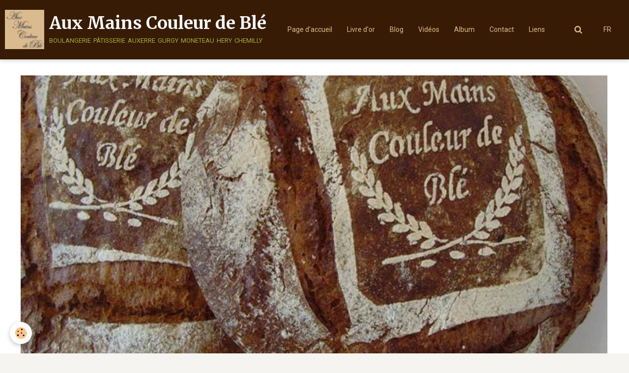

--- FILE ---
content_type: text/html; charset=UTF-8
request_url: http://www.auxmainscouleurdeble.com/album-photos/nos-produits/boulangerie-patisserie-auxerre-gurgy-article2.html
body_size: 34023
content:
        
    
<!DOCTYPE html>
<html lang="fr" class="with-sidebar">
    <head>
        <title>boulangerie patisserie auxerre gurgy article2</title>
        <!-- blogger / doctype -->
<meta http-equiv="Content-Type" content="text/html; charset=utf-8">
<!--[if IE]>
<meta http-equiv="X-UA-Compatible" content="IE=edge">
<![endif]-->
<meta name="viewport" content="width=device-width, initial-scale=1, maximum-scale=1.0, user-scalable=no">
<meta name="msapplication-tap-highlight" content="no">
  <link rel="image_src" href="http://www.auxmainscouleurdeble.com/medias/album/boulangerie-patisserie-auxerre-gurgy-article2.jpg" />
  <meta property="og:image" content="http://www.auxmainscouleurdeble.com/medias/album/boulangerie-patisserie-auxerre-gurgy-article2.jpg" />
  <link href="//www.auxmainscouleurdeble.com/fr/themes/designlines/6023ab3db1fdc71718cb937a.css?v=3f4c70a96799f32dc2b3d850eab10990" rel="stylesheet">
  <link rel="canonical" href="http://www.auxmainscouleurdeble.com/album-photos/nos-produits/boulangerie-patisserie-auxerre-gurgy-article2.html">
<meta name="generator" content="e-monsite (e-monsite.com)">

<link rel="icon" href="http://www.auxmainscouleurdeble.com/medias/site/favicon/favicon.jpg">

<link rel="apple-touch-icon" sizes="114x114" href="http://www.auxmainscouleurdeble.com/medias/site/mobilefavicon/favicon.jpg?fx=c_114_114" />
<link rel="apple-touch-icon" sizes="72x72" href="http://www.auxmainscouleurdeble.com/medias/site/mobilefavicon/favicon.jpg?fx=c_72_72" />
<link rel="apple-touch-icon" href="http://www.auxmainscouleurdeble.com/medias/site/mobilefavicon/favicon.jpg?fx=c_57_57" />
<link rel="apple-touch-icon-precomposed" href="http://www.auxmainscouleurdeble.com/medias/site/mobilefavicon/favicon.jpg?fx=c_57_57" />





                <meta name="apple-mobile-web-app-capable" content="yes">
        <meta name="apple-mobile-web-app-status-bar-style" content="black-translucent">

                
                                    
                                    
                 
                                                                                        
            <link href="https://fonts.googleapis.com/css?family=Roboto:300,400,700%7CMerriweather:300,400,700&display=swap" rel="stylesheet">
        
        <link href="https://maxcdn.bootstrapcdn.com/font-awesome/4.7.0/css/font-awesome.min.css" rel="stylesheet">
        <link href="//www.auxmainscouleurdeble.com/themes/combined.css?v=6_1646067834_296" rel="stylesheet">

        <!-- EMS FRAMEWORK -->
        <script src="//www.auxmainscouleurdeble.com/medias/static/themes/ems_framework/js/jquery.min.js"></script>
        <!-- HTML5 shim and Respond.js for IE8 support of HTML5 elements and media queries -->
        <!--[if lt IE 9]>
        <script src="//www.auxmainscouleurdeble.com/medias/static/themes/ems_framework/js/html5shiv.min.js"></script>
        <script src="//www.auxmainscouleurdeble.com/medias/static/themes/ems_framework/js/respond.min.js"></script>
        <![endif]-->

        <script src="//www.auxmainscouleurdeble.com/medias/static/themes/ems_framework/js/ems-framework.min.js?v=2097"></script>

        <script src="http://www.auxmainscouleurdeble.com/themes/content.js?v=6_1646067834_296&lang=fr"></script>

            <script src="//www.auxmainscouleurdeble.com/medias/static/js/rgpd-cookies/jquery.rgpd-cookies.js?v=2097"></script>
    <script>
                                    $(document).ready(function() {
            $.RGPDCookies({
                theme: 'ems_framework',
                site: 'www.auxmainscouleurdeble.com',
                privacy_policy_link: '/about/privacypolicy/',
                cookies: [{"id":null,"favicon_url":"https:\/\/ssl.gstatic.com\/analytics\/20210414-01\/app\/static\/analytics_standard_icon.png","enabled":true,"model":"google_analytics","title":"Google Analytics","short_description":"Permet d'analyser les statistiques de consultation de notre site","long_description":"Indispensable pour piloter notre site internet, il permet de mesurer des indicateurs comme l\u2019affluence, les produits les plus consult\u00e9s, ou encore la r\u00e9partition g\u00e9ographique des visiteurs.","privacy_policy_url":"https:\/\/support.google.com\/analytics\/answer\/6004245?hl=fr","slug":"google-analytics"},{"id":null,"favicon_url":"","enabled":true,"model":"addthis","title":"AddThis","short_description":"Partage social","long_description":"Nous utilisons cet outil afin de vous proposer des liens de partage vers des plateformes tiers comme Twitter, Facebook, etc.","privacy_policy_url":"https:\/\/www.oracle.com\/legal\/privacy\/addthis-privacy-policy.html","slug":"addthis"}],
                modal_title: 'Gestion\u0020des\u0020cookies',
                modal_description: 'd\u00E9pose\u0020des\u0020cookies\u0020pour\u0020am\u00E9liorer\u0020votre\u0020exp\u00E9rience\u0020de\u0020navigation,\nmesurer\u0020l\u0027audience\u0020du\u0020site\u0020internet,\u0020afficher\u0020des\u0020publicit\u00E9s\u0020personnalis\u00E9es,\nr\u00E9aliser\u0020des\u0020campagnes\u0020cibl\u00E9es\u0020et\u0020personnaliser\u0020l\u0027interface\u0020du\u0020site.',
                privacy_policy_label: 'Consulter\u0020la\u0020politique\u0020de\u0020confidentialit\u00E9',
                check_all_label: 'Tout\u0020cocher',
                refuse_button: 'Refuser',
                settings_button: 'Param\u00E9trer',
                accept_button: 'Accepter',
                callback: function() {
                    // website google analytics case (with gtag), consent "on the fly"
                    if ('gtag' in window && typeof window.gtag === 'function') {
                        if (window.jsCookie.get('rgpd-cookie-google-analytics') === undefined
                            || window.jsCookie.get('rgpd-cookie-google-analytics') === '0') {
                            gtag('consent', 'update', {
                                'ad_storage': 'denied',
                                'analytics_storage': 'denied'
                            });
                        } else {
                            gtag('consent', 'update', {
                                'ad_storage': 'granted',
                                'analytics_storage': 'granted'
                            });
                        }
                    }
                }
            });
        });
    </script>

        <script async src="https://www.googletagmanager.com/gtag/js?id=G-4VN4372P6E"></script>
<script>
    window.dataLayer = window.dataLayer || [];
    function gtag(){dataLayer.push(arguments);}
    
    gtag('consent', 'default', {
        'ad_storage': 'denied',
        'analytics_storage': 'denied'
    });
    
    gtag('js', new Date());
    gtag('config', 'G-4VN4372P6E');
</script>

                <script type="application/ld+json">
    {
        "@context" : "https://schema.org/",
        "@type" : "WebSite",
        "name" : "Aux Mains Couleur de Blé",
        "url" : "http://www.auxmainscouleurdeble.com/"
    }
</script>
            </head>
    <body id="album-photos_run_nos-produits_boulangerie-patisserie-auxerre-gurgy-article2" class="default social-links-fixed-phone">
        

        
        <!-- HEADER -->
                                            
        <header id="header" class=" hidden-desktop">
            <div id="header-container" class="fixed">
                                <button type="button" class="btn btn-link fadeIn navbar-toggle">
                    <span class="icon-bar"></span>
                </button>
                
                                <a class="brand fadeIn hidden-desktop" href="http://www.auxmainscouleurdeble.com/">
                                        <img src="http://www.auxmainscouleurdeble.com/medias/site/logos/logo2-1.jpg" alt="auxmainscouleurdeble" class="logo hidden-phone">
                                                            <span class="brand-titles">
                        <span class="brand-title">Aux Mains Couleur de Blé</span>
                                                <span class="brand-subtitle hidden-phone">boulangerie pâtisserie auxerre gurgy moneteau hery chemilly</span>
                                            </span>
                                    </a>
                
                
                                <div class="quick-access">
                    
                                                                                                                        <div class="quick-access-btn hidden-desktop" data-content="search">
                            <button type="button" class="btn btn-link">
                                <i class="fa fa-search"></i>
                            </button>
                            <div class="quick-access-tooltip">
                                <form method="get" action="http://www.auxmainscouleurdeble.com/search/site/" class="header-search-form">
                                    <div class="input-group">
                                        <input type="text" name="q" value="" placeholder="Votre recherche" pattern=".{3,}" required title="Seuls les mots de plus de deux caractères sont pris en compte lors de la recherche.">
                                        <div class="input-group-btn">
                                            <button type="submit" class="btn btn-primary">
                                                <i class="fa fa-search"></i>
                                            </button>
                                    	</div>
                                    </div>
                                </form>
                            </div>
                        </div>
                    
                    
                                    </div>
                
                            </div>
        </header>
        <!-- //HEADER -->

        
        
                <!-- MENU -->
        <div id="menu-wrapper" class="horizontal fixed-on-mobile" data-opening="y">
                        <nav id="menu" class="navbar">
                                <a class="brand fadeIn visible-desktop" href="http://www.auxmainscouleurdeble.com/" data-direction="horizontal">
                                        <img src="http://www.auxmainscouleurdeble.com/medias/site/logos/logo2-1.jpg" alt="auxmainscouleurdeble" class="logo">
                                                            <span class="brand-titles">
                        <span class="brand-title">Aux Mains Couleur de Blé</span>
                                                <span class="brand-subtitle">boulangerie pâtisserie auxerre gurgy moneteau hery chemilly</span>
                                            </span>
                                    </a>
                
                                <ul class="nav hidden-desktop">
                    
                                        <li class="subnav">
                        <a href="javascript:void(0)" class="subnav-toggle" data-toggle="subnav">Langues</a>
                        <ul class="nav subnav-menu">
                            <li class="active">
                                                                <a href="//www.auxmainscouleurdeble.com/">fr</a>
                                                            </li>
                                                                                            <li>
                                                                        <a href="//www.auxmainscouleurdeble.com/en">en</a>
                                                                    </li>
                                                                                                                                                </ul>
                    </li>
                                    </ul>
                
                                    <ul class="nav navbar-nav">
                    <li>
                <a href="http://www.auxmainscouleurdeble.com/pages/menu-bis.html">
                                        MENU
                </a>
                            </li>
                    <li>
                <a href="http://www.auxmainscouleurdeble.com/">
                                        Page d'accueil
                </a>
                            </li>
                    <li>
                <a href="http://www.auxmainscouleurdeble.com/livre-d-or/">
                                        Livre d'or
                </a>
                            </li>
                    <li>
                <a href="http://www.auxmainscouleurdeble.com/blog/">
                                        Blog
                </a>
                            </li>
                    <li>
                <a href="http://www.auxmainscouleurdeble.com/videos/">
                                        Vidéos
                </a>
                            </li>
                    <li>
                <a href="http://www.auxmainscouleurdeble.com/album-photos/">
                                        Album
                </a>
                            </li>
                    <li>
                <a href="http://www.auxmainscouleurdeble.com/contact/">
                                        Contact
                </a>
                            </li>
                    <li>
                <a href="http://www.auxmainscouleurdeble.com/liens/">
                                        Liens
                </a>
                            </li>
            </ul>

                
                                <div class="quick-access visible-desktop">

                                        <div class="quick-access-btn" data-content="search">
                        <button type="button" class="btn btn-link">
                            <i class="fa fa-search"></i>
                        </button>
                        <div class="quick-access-tooltip">
                            <form method="get" action="http://www.auxmainscouleurdeble.com/search/site/" class="quick-access-form">
                                <div class="input-group">
                                    <input type="text" name="q" value="" placeholder="Votre recherche" pattern=".{3,}" required title="Seuls les mots de plus de deux caractères sont pris en compte lors de la recherche.">
                                    <div class="input-group-btn">
                                    	<button type="submit" class="btn btn-primary">
                                            <i class="fa fa-search"></i>
                                        </button>
                        			</div>
                                </div>
                            </form>
                        </div>
                    </div>
                    
                    
                                        <div class="quick-access-btn" data-content="langs">
                        <button type="button" class="btn btn-link">FR</button>
                        <ul class="list-unstyled quick-access-tooltip">
                                                                                            <li>
                                                                        <a href="//www.auxmainscouleurdeble.com/en">EN</a>
                                                                    </li>
                                                                                                                                                </ul>
                    </div>
                                    </div>
                            </nav>
        </div>
        <!-- //MENU -->
        
                <!-- COVER -->
        <div id="cover-wrapper" data-fixed="true">
                                        <img src="http://www.auxmainscouleurdeble.com/medias/images/en-tete-amcb-tourtes-796x400-v2.gif" alt="Aux Mains Couleur de Blé">
                    </div>
        <!-- //COVER -->
        
        
        <!-- WRAPPER -->
                        <div id="wrapper">
            
            <div id="main" data-order="1" data-order-phone="1">
                                                       <ol class="breadcrumb">
                  <li>
            <a href="http://www.auxmainscouleurdeble.com/">Accueil</a>
        </li>
                        <li>
            <a href="http://www.auxmainscouleurdeble.com/album-photos/">Album</a>
        </li>
                        <li>
            <a href="http://www.auxmainscouleurdeble.com/album-photos/nos-produits/">Souvenirs</a>
        </li>
                        <li class="active">
            boulangerie patisserie auxerre gurgy article2
         </li>
            </ol>
                
                                                                    
                                                                    
                                
                                                                                                                                                                            
                                <div class="view view-album" id="view-item" data-category="nos-produits" data-mcp-item-id="5396413c00475d070b9a1b59">
    <h1 class="view-title">boulangerie patisserie auxerre gurgy article2</h1>
    <div id="site-module" class="site-module" data-itemid="528a99cb488f4e702e520b4f" data-siteid="528a9965bd7f4e702e5289f6"></div>

    

    <p class="text-center">
        <img src="http://www.auxmainscouleurdeble.com/medias/album/boulangerie-patisserie-auxerre-gurgy-article2.jpg" alt="boulangerie patisserie auxerre gurgy article2">
    </p>

    <ul class="category-navigation">
        <li>
                            <a href="http://www.auxmainscouleurdeble.com/album-photos/nos-produits/boulangerie-patisserie-auxerre-gurgy-article1.html" class="btn btn-default">
                    <i class="fa fa-angle-left fa-lg"></i>
                    <img src="http://www.auxmainscouleurdeble.com/medias/album/boulangerie-patisserie-auxerre-gurgy-article1.jpg?fx=c_50_50" width="50" alt="">
                </a>
                    </li>

        <li>
            <a href="http://www.auxmainscouleurdeble.com/album-photos/nos-produits/" class="btn btn-small btn-default">Retour</a>
        </li>

        <li>
                            <a href="http://www.auxmainscouleurdeble.com/album-photos/nos-produits/boulangerie-patisserie-auxerre-gurgy-article3.html" class="btn btn-default">
                    <img src="http://www.auxmainscouleurdeble.com/medias/album/boulangerie-patisserie-auxerre-gurgy-article3.jpg?fx=c_50_50" width="50" alt="">
                    <i class="fa fa-angle-right fa-lg"></i>
                </a>
                    </li>
    </ul>

    

<div class="plugins">
               <div id="social-528a99660df14e702e52fae2" class="plugin" data-plugin="social">
    <div class="a2a_kit a2a_kit_size_32 a2a_default_style">
        <a class="a2a_dd" href="https://www.addtoany.com/share"></a>
        <a class="a2a_button_facebook"></a>
        <a class="a2a_button_twitter"></a>
        <a class="a2a_button_email"></a>
    </div>
    <script>
        var a2a_config = a2a_config || {};
        a2a_config.onclick = 1;
        a2a_config.locale = "fr";
    </script>
    <script async src="https://static.addtoany.com/menu/page.js"></script>
</div>    
    
    </div>
</div>

            </div>

                        <div id="sidebar" class="sidebar" data-order="2" data-order-phone="2">
                <div id="sidebar-inner">
                                                                                                                                                                                                        <div class="widget" data-id="widget_page_category">
                                    
<div class="widget-title">
    
            <a href="http://www.auxmainscouleurdeble.com/pages">
        <span>
            Menu
        </span>  

            </a>
        
</div>

                                                                            <div id="widget1" class="widget-content" data-role="widget-content">
                                                    <ul class="nav nav-list" data-addon="pages">
              
                                <li>
                <a href="http://www.auxmainscouleurdeble.com/pages/le-hamburger-fermier-du-champ-au-pain.html">
                    Le N°12, Notre Food-Truck
                                    </a>
            </li>
                        <li>
                <a href="http://www.auxmainscouleurdeble.com/pages/plan-d-acces.html">
                    Plans d'accès
                                    </a>
            </li>
                        <li>
                <a href="http://www.auxmainscouleurdeble.com/pages/menu-bis.html">
                    MENU
                                    </a>
            </li>
                        <li>
                <a href="http://www.auxmainscouleurdeble.com/pages/a-propos.html">
                    Horaires et coordonnées
                                    </a>
            </li>
                        <li>
                <a href="http://www.auxmainscouleurdeble.com/pages/titrea.html">
                    Notre Histoire
                                    </a>
            </li>
                        <li>
                <a href="http://www.auxmainscouleurdeble.com/pages/page.html">
                    Nos Pains
                                    </a>
            </li>
                        <li>
                <a href="http://www.auxmainscouleurdeble.com/pages/page-1.html">
                    Nos Viennoiseries
                                    </a>
            </li>
                        <li>
                <a href="http://www.auxmainscouleurdeble.com/pages/page-2.html">
                    Nos Pâtisseries
                                    </a>
            </li>
                        <li>
                <a href="http://www.auxmainscouleurdeble.com/pages/page-4.html">
                    Nos produits Traiteur & Pizzas
                                    </a>
            </li>
                        <li>
                <a href="http://www.auxmainscouleurdeble.com/pages/en-ce-moment-1.html">
                    En ce moment...
                                    </a>
            </li>
                        <li>
                <a href="http://www.auxmainscouleurdeble.com/pages/le-moulin-de-vincelottes.html">
                    Le Moulin de Vincelottes
                                    </a>
            </li>
                        <li>
                <a href="http://www.auxmainscouleurdeble.com/pages/en-ce-moment.html">
                    L'aventure en vidéos avec M6!
                                    </a>
            </li>
                        <li>
                <a href="http://www.auxmainscouleurdeble.com/pages/point-presse.html">
                    Point presse
                                    </a>
            </li>
                        </ul>
    

                                        </div>
                                                                    </div>
                                                                                                    <hr>
                                                                                                                                                                                                                                                                                                                                                                <div class="widget" data-id="widget_contactform_all">
                                    
<div class="widget-title">
    
            <a href="http://auxmainscouleurdeble.e-monsite.com/contact/">
        <span>
            Formulaires de contact
        </span>  

            </a>
        
</div>

                                                                            <div id="widget2" class="widget-content" data-role="widget-content">
                                               <ul class="nav nav-list" data-addon="contact">
         <li><a href="http://www.auxmainscouleurdeble.com/contact/demande-de-devis.html">Attention, Nous ne prenons pas de commande en ligne pour les fêtes!</a></li>
         <li><a href="http://www.auxmainscouleurdeble.com/contact/demande-de-renseignements.html">Demande de renseignements</a></li>
      </ul>

                                        </div>
                                                                    </div>
                                                                                                    <hr>
                                                                                                                                                                                                                                                                                                    <div class="widget" data-id="widget_image_categories">
                                    
<div class="widget-title">
    
            <a href="http://auxmainscouleurdeble.e-monsite.com/album-photos/">
        <span>
            Album photos
        </span>  

            </a>
        
</div>

                                                                            <div id="widget3" class="widget-content" data-role="widget-content">
                                            <ul class="nav nav-list" data-addon="album">
            <li data-category="nos-produits">
        <a href="http://www.auxmainscouleurdeble.com/album-photos/nos-produits/">Souvenirs</a>
    </li>
        <li data-category="nos-bureaux">
        <a href="http://www.auxmainscouleurdeble.com/album-photos/nos-bureaux/">Nos boutiques</a>
    </li>
        <li data-category="belles-photos">
        <a href="http://www.auxmainscouleurdeble.com/album-photos/belles-photos/">Coups de coeur</a>
    </li>
        </ul>

                                        </div>
                                                                    </div>
                                                                                                    <hr>
                                                                                                                                                                                                                                                                                                                                                                                                        <div class="widget" data-id="widget_link_all">
                                    
<div class="widget-title">
    
            <a href="http://auxmainscouleurdeble.e-monsite.com/liens/">
        <span>
            Nos partenaires
        </span>  

            </a>
        
</div>

                                                                            <div id="widget4" class="widget-content" data-role="widget-content">
                                            <ul class="menu">
         <li class="odd_item"><a href="https://www.agriconfiance.coop/" title="Agri Confiance" class="menu_item" onclick="window.open(this.href);return false;">Agri Confiance</a></li>
         <li class="even_item"><a href="https://www.copaline.com/" title="Copaline" class="menu_item" onclick="window.open(this.href);return false;">Copaline</a></li>
         <li class="odd_item"><a href="https://www.valrhona.com/fr-FR" title="Valrhona" class="menu_item" onclick="window.open(this.href);return false;">Valrhona</a></li>
         <li class="even_item"><a href="https://moneteau.fr/la-mairie/l-accueil/" title="Mairie de Monéteau" class="menu_item" onclick="window.open(this.href);return false;">Mairie de Monéteau</a></li>
         <li class="odd_item"><a href="http://www.gurgy.net/" title="Mairie de Gurgy" class="menu_item" onclick="window.open(this.href);return false;">Mairie de Gurgy</a></li>
         <li class="even_item"><a href="http://www.auxmainscouleurdeble.com/pages/le-moulin-de-vincelottes.html" title="Les Moulins de Vincelottes" class="menu_item" onclick="window.open(this.href);return false;">Les Moulins de Vincelottes</a></li>
         <li class="odd_item"><a href="https://www.lafermedesetangs.fr/" title="GAEC Les Etangs/La Ferme Des Etangs à Charbuy" class="menu_item" onclick="window.open(this.href);return false;">GAEC Les Etangs/La Ferme Des Etangs à Charbuy</a></li>
         <li class="even_item"><a href="https://prime.fr/" title="Fèves Prime (Favernay)" class="menu_item" onclick="window.open(this.href);return false;">Fèves Prime (Favernay)</a></li>
         <li class="odd_item"><a href="https://agriculture.gouv.fr/la-haute-valeur-environnementale-une-mention-valorisante-pour-les-agriculteurs-et-leurs-pratiques" title="La Haute Valeur Environnementale" class="menu_item" onclick="window.open(this.href);return false;">La Haute Valeur Environnementale</a></li>
   </ul>

                                        </div>
                                                                    </div>
                                                                                                                                                                                    </div>
            </div>
                    </div>
        <!-- //WRAPPER -->

                 <!-- SOCIAL LINKS -->
                                                            <!-- //SOCIAL LINKS -->
        
                <!-- FOOTER -->
        <footer id="footer">
            <div class="container">
                                <div id="footer-extras" class="row">
                                        <div class="column column12" id="column-legal">
                        <ul id="legal-mentions">
            <li><a href="http://www.auxmainscouleurdeble.com/about/legal/">Mentions légales</a></li>
        <li><a id="cookies" href="javascript:void(0)">Gestion des cookies</a></li>
    
    
    
    
    </ul>
                    </div>
                                                                            </div>
                
                                <div id="footer-content">
                    <div id="bottom-site">
                                            <div id="rows-6023ab3db1fdc71718cb937a" class="rows" data-total-pages="1" data-current-page="1">
                                                            
                
                        
                        
                                
                                <div class="row-container rd-1 page_1" data-rowid="5e85fc0739ca59935a9725b3" data-mcp-line-id="5e85fc0739ca59935a9725b3">
            	<div class="row-content">
        			                        			    <div class="row" data-role="line">

                    
                                                
                                                                        
                                                
                                                
						                                                                                    
                                        				<div data-role="cell" data-mcp-cell-id="5e85fc0739ce8a81f85efc59" class="column" style="width:100%">
            					<div id="cell-5e85fc0739ce8a81f85efc59" class="column-content">            							<h2 style="text-align: center;"><span style="font-family: book antiqua,palatino; font-size: small;">Animations&nbsp;et photos sont la propri&eacute;t&eacute; de Aux Mains Couleur de Bl&eacute;. Toute&nbsp;copie est&nbsp;interdite.</span></h2>

            						            					</div>
            				</div>
																		        			</div>
                            		</div>
                        	</div>
						</div>

                                        </div>
                </div>
                
                            </div>
        </footer>
        <!-- //FOOTER -->
        
        <!-- SCROLLTOP -->
        <span id="scrollToTop"><i class="fa fa-chevron-up"></i></span>

        
        
        <script src="//www.auxmainscouleurdeble.com/medias/static/themes/ems_framework/js/jquery.mobile.custom.min.js"></script>
        <script src="//www.auxmainscouleurdeble.com/medias/static/themes/ems_framework/js/jquery.zoom.min.js"></script>
        <script src="//www.auxmainscouleurdeble.com/medias/static/themes/ems_framework/js/masonry.pkgd.min.js"></script>
        <script src="//www.auxmainscouleurdeble.com/medias/static/themes/ems_framework/js/imagesloaded.pkgd.min.js"></script>
        <script src="//www.auxmainscouleurdeble.com/medias/static/themes/ems_framework/js/imagelightbox.min.js"></script>
        <script src="http://www.auxmainscouleurdeble.com/themes/custom.js"></script>
                <!-- CUSTOMIZE JS -->
        <script>
        document.addEventListener('contextmenu', function (e) {

    // Détection de la langue du site
    var lang = document.documentElement.lang || 'fr';

    if (lang.startsWith('en')) {
        alert('This content is protected by copyright.');
    } else {
        alert('Ce contenu est protégé par le droit d’auteur.');
    }

    e.preventDefault();
    return false;
});

// -----------------------------
// Forcer le rechargement du lien MENU FR même si on est déjà sur la page
// -----------------------------
document.addEventListener('click', function(e) {
    var target = e.target;

    // Vérifie si le clic est sur le lien MENU FR
    if(target.tagName === 'A' && target.href.includes('pages/menu-bis.html')) {
        e.preventDefault();               // Empêche le comportement normal
        window.location.href = target.href; // Recharge la page
    }
});
        </script>
                    

 
    
						 	 




    </body>
</html>
